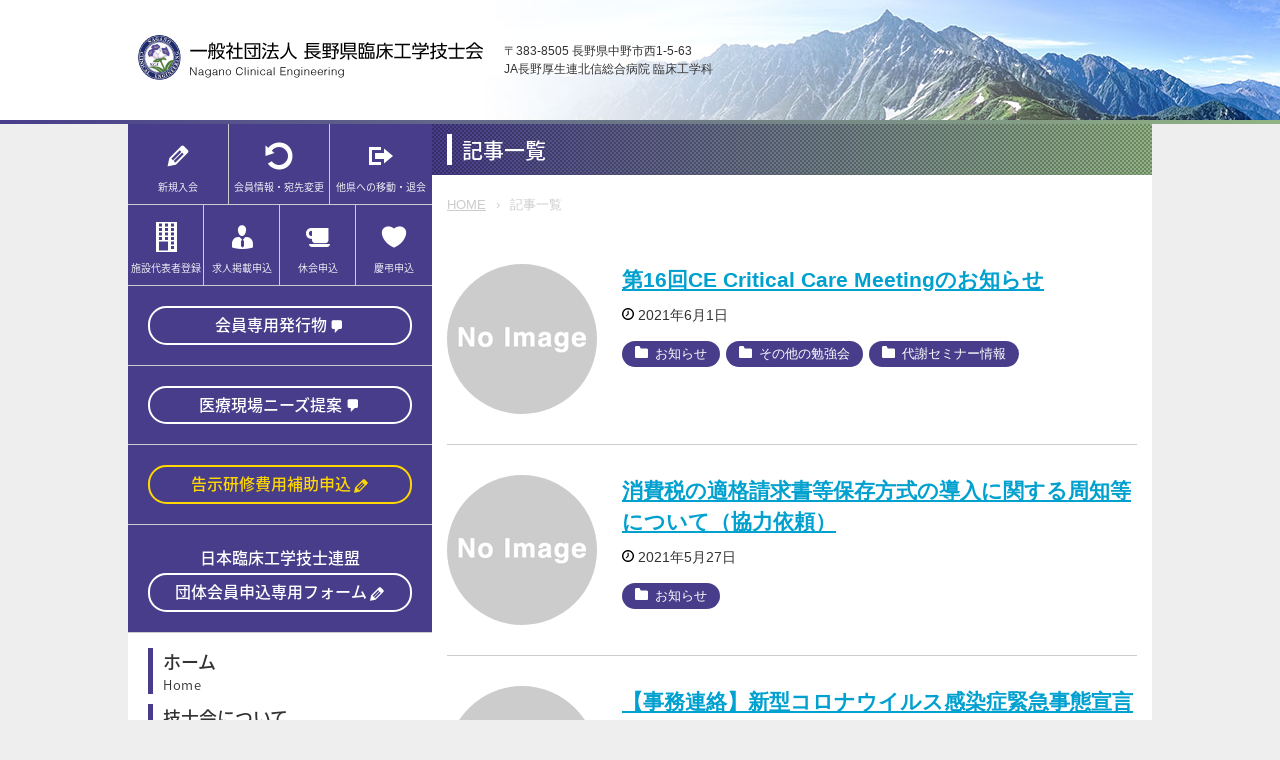

--- FILE ---
content_type: text/html; charset=UTF-8
request_url: https://nagano-ce.com/article/page/71/
body_size: 9886
content:
<!DOCTYPE html>
<html lang="ja">
<head>
<!-- Global site tag (gtag.js) - Google Analytics -->
<script async src="https://www.googletagmanager.com/gtag/js?id=G-DP2SD37KBW"></script>
<script>
  window.dataLayer = window.dataLayer || [];
  function gtag(){dataLayer.push(arguments);}
  gtag('js', new Date());

  gtag('config', 'G-DP2SD37KBW');
</script>
<!-- Clarity tracking code for http://nagano-ce.com/ -->
<script>
    (function(c,l,a,r,i,t,y){
        c[a]=c[a]||function(){(c[a].q=c[a].q||[]).push(arguments)};
        t=l.createElement(r);t.async=1;t.src="https://www.clarity.ms/tag/"+i+"?ref=bwt";
        y=l.getElementsByTagName(r)[0];y.parentNode.insertBefore(t,y);
    })(window, document, "clarity", "script", "itdkyjfcvf");
</script>

	<meta charset="UTF-8">
	<meta name="viewport" content="width=device-width, initial-scale=1, maximum-scale=1">

		<title>一般社団法人長野県臨床工学技士会</title>

	
	<meta name='robots' content='max-image-preview:large' />
	<style>img:is([sizes="auto" i], [sizes^="auto," i]) { contain-intrinsic-size: 3000px 1500px }</style>
	<!-- Jetpack Site Verification Tags -->
<meta name="google-site-verification" content="IIGp1N9UHPbmJDjMvV9aN1Tx-yZKEJIvQNWiAPO1trc" />
<meta name="msvalidate.01" content="E5952068E1F4B1C8B8A503F10D0ACC70" />
<link rel='dns-prefetch' href='//stats.wp.com' />
<link rel="alternate" type="application/rss+xml" title="一般社団法人長野県臨床工学技士会 &raquo; フィード" href="https://nagano-ce.com/feed/" />
<link rel="alternate" type="application/rss+xml" title="一般社団法人長野県臨床工学技士会 &raquo; コメントフィード" href="https://nagano-ce.com/comments/feed/" />
<script type="text/javascript">
/* <![CDATA[ */
window._wpemojiSettings = {"baseUrl":"https:\/\/s.w.org\/images\/core\/emoji\/16.0.1\/72x72\/","ext":".png","svgUrl":"https:\/\/s.w.org\/images\/core\/emoji\/16.0.1\/svg\/","svgExt":".svg","source":{"concatemoji":"https:\/\/nagano-ce.com\/wp\/wp-includes\/js\/wp-emoji-release.min.js?ver=6.8.3"}};
/*! This file is auto-generated */
!function(s,n){var o,i,e;function c(e){try{var t={supportTests:e,timestamp:(new Date).valueOf()};sessionStorage.setItem(o,JSON.stringify(t))}catch(e){}}function p(e,t,n){e.clearRect(0,0,e.canvas.width,e.canvas.height),e.fillText(t,0,0);var t=new Uint32Array(e.getImageData(0,0,e.canvas.width,e.canvas.height).data),a=(e.clearRect(0,0,e.canvas.width,e.canvas.height),e.fillText(n,0,0),new Uint32Array(e.getImageData(0,0,e.canvas.width,e.canvas.height).data));return t.every(function(e,t){return e===a[t]})}function u(e,t){e.clearRect(0,0,e.canvas.width,e.canvas.height),e.fillText(t,0,0);for(var n=e.getImageData(16,16,1,1),a=0;a<n.data.length;a++)if(0!==n.data[a])return!1;return!0}function f(e,t,n,a){switch(t){case"flag":return n(e,"\ud83c\udff3\ufe0f\u200d\u26a7\ufe0f","\ud83c\udff3\ufe0f\u200b\u26a7\ufe0f")?!1:!n(e,"\ud83c\udde8\ud83c\uddf6","\ud83c\udde8\u200b\ud83c\uddf6")&&!n(e,"\ud83c\udff4\udb40\udc67\udb40\udc62\udb40\udc65\udb40\udc6e\udb40\udc67\udb40\udc7f","\ud83c\udff4\u200b\udb40\udc67\u200b\udb40\udc62\u200b\udb40\udc65\u200b\udb40\udc6e\u200b\udb40\udc67\u200b\udb40\udc7f");case"emoji":return!a(e,"\ud83e\udedf")}return!1}function g(e,t,n,a){var r="undefined"!=typeof WorkerGlobalScope&&self instanceof WorkerGlobalScope?new OffscreenCanvas(300,150):s.createElement("canvas"),o=r.getContext("2d",{willReadFrequently:!0}),i=(o.textBaseline="top",o.font="600 32px Arial",{});return e.forEach(function(e){i[e]=t(o,e,n,a)}),i}function t(e){var t=s.createElement("script");t.src=e,t.defer=!0,s.head.appendChild(t)}"undefined"!=typeof Promise&&(o="wpEmojiSettingsSupports",i=["flag","emoji"],n.supports={everything:!0,everythingExceptFlag:!0},e=new Promise(function(e){s.addEventListener("DOMContentLoaded",e,{once:!0})}),new Promise(function(t){var n=function(){try{var e=JSON.parse(sessionStorage.getItem(o));if("object"==typeof e&&"number"==typeof e.timestamp&&(new Date).valueOf()<e.timestamp+604800&&"object"==typeof e.supportTests)return e.supportTests}catch(e){}return null}();if(!n){if("undefined"!=typeof Worker&&"undefined"!=typeof OffscreenCanvas&&"undefined"!=typeof URL&&URL.createObjectURL&&"undefined"!=typeof Blob)try{var e="postMessage("+g.toString()+"("+[JSON.stringify(i),f.toString(),p.toString(),u.toString()].join(",")+"));",a=new Blob([e],{type:"text/javascript"}),r=new Worker(URL.createObjectURL(a),{name:"wpTestEmojiSupports"});return void(r.onmessage=function(e){c(n=e.data),r.terminate(),t(n)})}catch(e){}c(n=g(i,f,p,u))}t(n)}).then(function(e){for(var t in e)n.supports[t]=e[t],n.supports.everything=n.supports.everything&&n.supports[t],"flag"!==t&&(n.supports.everythingExceptFlag=n.supports.everythingExceptFlag&&n.supports[t]);n.supports.everythingExceptFlag=n.supports.everythingExceptFlag&&!n.supports.flag,n.DOMReady=!1,n.readyCallback=function(){n.DOMReady=!0}}).then(function(){return e}).then(function(){var e;n.supports.everything||(n.readyCallback(),(e=n.source||{}).concatemoji?t(e.concatemoji):e.wpemoji&&e.twemoji&&(t(e.twemoji),t(e.wpemoji)))}))}((window,document),window._wpemojiSettings);
/* ]]> */
</script>
<style id='wp-emoji-styles-inline-css' type='text/css'>

	img.wp-smiley, img.emoji {
		display: inline !important;
		border: none !important;
		box-shadow: none !important;
		height: 1em !important;
		width: 1em !important;
		margin: 0 0.07em !important;
		vertical-align: -0.1em !important;
		background: none !important;
		padding: 0 !important;
	}
</style>
<link rel='stylesheet' id='wp-block-library-css' href='https://nagano-ce.com/wp/wp-includes/css/dist/block-library/style.min.css?ver=6.8.3' type='text/css' media='all' />
<style id='classic-theme-styles-inline-css' type='text/css'>
/*! This file is auto-generated */
.wp-block-button__link{color:#fff;background-color:#32373c;border-radius:9999px;box-shadow:none;text-decoration:none;padding:calc(.667em + 2px) calc(1.333em + 2px);font-size:1.125em}.wp-block-file__button{background:#32373c;color:#fff;text-decoration:none}
</style>
<link rel='stylesheet' id='mediaelement-css' href='https://nagano-ce.com/wp/wp-includes/js/mediaelement/mediaelementplayer-legacy.min.css?ver=4.2.17' type='text/css' media='all' />
<link rel='stylesheet' id='wp-mediaelement-css' href='https://nagano-ce.com/wp/wp-includes/js/mediaelement/wp-mediaelement.min.css?ver=6.8.3' type='text/css' media='all' />
<style id='jetpack-sharing-buttons-style-inline-css' type='text/css'>
.jetpack-sharing-buttons__services-list{display:flex;flex-direction:row;flex-wrap:wrap;gap:0;list-style-type:none;margin:5px;padding:0}.jetpack-sharing-buttons__services-list.has-small-icon-size{font-size:12px}.jetpack-sharing-buttons__services-list.has-normal-icon-size{font-size:16px}.jetpack-sharing-buttons__services-list.has-large-icon-size{font-size:24px}.jetpack-sharing-buttons__services-list.has-huge-icon-size{font-size:36px}@media print{.jetpack-sharing-buttons__services-list{display:none!important}}.editor-styles-wrapper .wp-block-jetpack-sharing-buttons{gap:0;padding-inline-start:0}ul.jetpack-sharing-buttons__services-list.has-background{padding:1.25em 2.375em}
</style>
<style id='global-styles-inline-css' type='text/css'>
:root{--wp--preset--aspect-ratio--square: 1;--wp--preset--aspect-ratio--4-3: 4/3;--wp--preset--aspect-ratio--3-4: 3/4;--wp--preset--aspect-ratio--3-2: 3/2;--wp--preset--aspect-ratio--2-3: 2/3;--wp--preset--aspect-ratio--16-9: 16/9;--wp--preset--aspect-ratio--9-16: 9/16;--wp--preset--color--black: #000000;--wp--preset--color--cyan-bluish-gray: #abb8c3;--wp--preset--color--white: #ffffff;--wp--preset--color--pale-pink: #f78da7;--wp--preset--color--vivid-red: #cf2e2e;--wp--preset--color--luminous-vivid-orange: #ff6900;--wp--preset--color--luminous-vivid-amber: #fcb900;--wp--preset--color--light-green-cyan: #7bdcb5;--wp--preset--color--vivid-green-cyan: #00d084;--wp--preset--color--pale-cyan-blue: #8ed1fc;--wp--preset--color--vivid-cyan-blue: #0693e3;--wp--preset--color--vivid-purple: #9b51e0;--wp--preset--gradient--vivid-cyan-blue-to-vivid-purple: linear-gradient(135deg,rgba(6,147,227,1) 0%,rgb(155,81,224) 100%);--wp--preset--gradient--light-green-cyan-to-vivid-green-cyan: linear-gradient(135deg,rgb(122,220,180) 0%,rgb(0,208,130) 100%);--wp--preset--gradient--luminous-vivid-amber-to-luminous-vivid-orange: linear-gradient(135deg,rgba(252,185,0,1) 0%,rgba(255,105,0,1) 100%);--wp--preset--gradient--luminous-vivid-orange-to-vivid-red: linear-gradient(135deg,rgba(255,105,0,1) 0%,rgb(207,46,46) 100%);--wp--preset--gradient--very-light-gray-to-cyan-bluish-gray: linear-gradient(135deg,rgb(238,238,238) 0%,rgb(169,184,195) 100%);--wp--preset--gradient--cool-to-warm-spectrum: linear-gradient(135deg,rgb(74,234,220) 0%,rgb(151,120,209) 20%,rgb(207,42,186) 40%,rgb(238,44,130) 60%,rgb(251,105,98) 80%,rgb(254,248,76) 100%);--wp--preset--gradient--blush-light-purple: linear-gradient(135deg,rgb(255,206,236) 0%,rgb(152,150,240) 100%);--wp--preset--gradient--blush-bordeaux: linear-gradient(135deg,rgb(254,205,165) 0%,rgb(254,45,45) 50%,rgb(107,0,62) 100%);--wp--preset--gradient--luminous-dusk: linear-gradient(135deg,rgb(255,203,112) 0%,rgb(199,81,192) 50%,rgb(65,88,208) 100%);--wp--preset--gradient--pale-ocean: linear-gradient(135deg,rgb(255,245,203) 0%,rgb(182,227,212) 50%,rgb(51,167,181) 100%);--wp--preset--gradient--electric-grass: linear-gradient(135deg,rgb(202,248,128) 0%,rgb(113,206,126) 100%);--wp--preset--gradient--midnight: linear-gradient(135deg,rgb(2,3,129) 0%,rgb(40,116,252) 100%);--wp--preset--font-size--small: 13px;--wp--preset--font-size--medium: 20px;--wp--preset--font-size--large: 36px;--wp--preset--font-size--x-large: 42px;--wp--preset--spacing--20: 0.44rem;--wp--preset--spacing--30: 0.67rem;--wp--preset--spacing--40: 1rem;--wp--preset--spacing--50: 1.5rem;--wp--preset--spacing--60: 2.25rem;--wp--preset--spacing--70: 3.38rem;--wp--preset--spacing--80: 5.06rem;--wp--preset--shadow--natural: 6px 6px 9px rgba(0, 0, 0, 0.2);--wp--preset--shadow--deep: 12px 12px 50px rgba(0, 0, 0, 0.4);--wp--preset--shadow--sharp: 6px 6px 0px rgba(0, 0, 0, 0.2);--wp--preset--shadow--outlined: 6px 6px 0px -3px rgba(255, 255, 255, 1), 6px 6px rgba(0, 0, 0, 1);--wp--preset--shadow--crisp: 6px 6px 0px rgba(0, 0, 0, 1);}:where(.is-layout-flex){gap: 0.5em;}:where(.is-layout-grid){gap: 0.5em;}body .is-layout-flex{display: flex;}.is-layout-flex{flex-wrap: wrap;align-items: center;}.is-layout-flex > :is(*, div){margin: 0;}body .is-layout-grid{display: grid;}.is-layout-grid > :is(*, div){margin: 0;}:where(.wp-block-columns.is-layout-flex){gap: 2em;}:where(.wp-block-columns.is-layout-grid){gap: 2em;}:where(.wp-block-post-template.is-layout-flex){gap: 1.25em;}:where(.wp-block-post-template.is-layout-grid){gap: 1.25em;}.has-black-color{color: var(--wp--preset--color--black) !important;}.has-cyan-bluish-gray-color{color: var(--wp--preset--color--cyan-bluish-gray) !important;}.has-white-color{color: var(--wp--preset--color--white) !important;}.has-pale-pink-color{color: var(--wp--preset--color--pale-pink) !important;}.has-vivid-red-color{color: var(--wp--preset--color--vivid-red) !important;}.has-luminous-vivid-orange-color{color: var(--wp--preset--color--luminous-vivid-orange) !important;}.has-luminous-vivid-amber-color{color: var(--wp--preset--color--luminous-vivid-amber) !important;}.has-light-green-cyan-color{color: var(--wp--preset--color--light-green-cyan) !important;}.has-vivid-green-cyan-color{color: var(--wp--preset--color--vivid-green-cyan) !important;}.has-pale-cyan-blue-color{color: var(--wp--preset--color--pale-cyan-blue) !important;}.has-vivid-cyan-blue-color{color: var(--wp--preset--color--vivid-cyan-blue) !important;}.has-vivid-purple-color{color: var(--wp--preset--color--vivid-purple) !important;}.has-black-background-color{background-color: var(--wp--preset--color--black) !important;}.has-cyan-bluish-gray-background-color{background-color: var(--wp--preset--color--cyan-bluish-gray) !important;}.has-white-background-color{background-color: var(--wp--preset--color--white) !important;}.has-pale-pink-background-color{background-color: var(--wp--preset--color--pale-pink) !important;}.has-vivid-red-background-color{background-color: var(--wp--preset--color--vivid-red) !important;}.has-luminous-vivid-orange-background-color{background-color: var(--wp--preset--color--luminous-vivid-orange) !important;}.has-luminous-vivid-amber-background-color{background-color: var(--wp--preset--color--luminous-vivid-amber) !important;}.has-light-green-cyan-background-color{background-color: var(--wp--preset--color--light-green-cyan) !important;}.has-vivid-green-cyan-background-color{background-color: var(--wp--preset--color--vivid-green-cyan) !important;}.has-pale-cyan-blue-background-color{background-color: var(--wp--preset--color--pale-cyan-blue) !important;}.has-vivid-cyan-blue-background-color{background-color: var(--wp--preset--color--vivid-cyan-blue) !important;}.has-vivid-purple-background-color{background-color: var(--wp--preset--color--vivid-purple) !important;}.has-black-border-color{border-color: var(--wp--preset--color--black) !important;}.has-cyan-bluish-gray-border-color{border-color: var(--wp--preset--color--cyan-bluish-gray) !important;}.has-white-border-color{border-color: var(--wp--preset--color--white) !important;}.has-pale-pink-border-color{border-color: var(--wp--preset--color--pale-pink) !important;}.has-vivid-red-border-color{border-color: var(--wp--preset--color--vivid-red) !important;}.has-luminous-vivid-orange-border-color{border-color: var(--wp--preset--color--luminous-vivid-orange) !important;}.has-luminous-vivid-amber-border-color{border-color: var(--wp--preset--color--luminous-vivid-amber) !important;}.has-light-green-cyan-border-color{border-color: var(--wp--preset--color--light-green-cyan) !important;}.has-vivid-green-cyan-border-color{border-color: var(--wp--preset--color--vivid-green-cyan) !important;}.has-pale-cyan-blue-border-color{border-color: var(--wp--preset--color--pale-cyan-blue) !important;}.has-vivid-cyan-blue-border-color{border-color: var(--wp--preset--color--vivid-cyan-blue) !important;}.has-vivid-purple-border-color{border-color: var(--wp--preset--color--vivid-purple) !important;}.has-vivid-cyan-blue-to-vivid-purple-gradient-background{background: var(--wp--preset--gradient--vivid-cyan-blue-to-vivid-purple) !important;}.has-light-green-cyan-to-vivid-green-cyan-gradient-background{background: var(--wp--preset--gradient--light-green-cyan-to-vivid-green-cyan) !important;}.has-luminous-vivid-amber-to-luminous-vivid-orange-gradient-background{background: var(--wp--preset--gradient--luminous-vivid-amber-to-luminous-vivid-orange) !important;}.has-luminous-vivid-orange-to-vivid-red-gradient-background{background: var(--wp--preset--gradient--luminous-vivid-orange-to-vivid-red) !important;}.has-very-light-gray-to-cyan-bluish-gray-gradient-background{background: var(--wp--preset--gradient--very-light-gray-to-cyan-bluish-gray) !important;}.has-cool-to-warm-spectrum-gradient-background{background: var(--wp--preset--gradient--cool-to-warm-spectrum) !important;}.has-blush-light-purple-gradient-background{background: var(--wp--preset--gradient--blush-light-purple) !important;}.has-blush-bordeaux-gradient-background{background: var(--wp--preset--gradient--blush-bordeaux) !important;}.has-luminous-dusk-gradient-background{background: var(--wp--preset--gradient--luminous-dusk) !important;}.has-pale-ocean-gradient-background{background: var(--wp--preset--gradient--pale-ocean) !important;}.has-electric-grass-gradient-background{background: var(--wp--preset--gradient--electric-grass) !important;}.has-midnight-gradient-background{background: var(--wp--preset--gradient--midnight) !important;}.has-small-font-size{font-size: var(--wp--preset--font-size--small) !important;}.has-medium-font-size{font-size: var(--wp--preset--font-size--medium) !important;}.has-large-font-size{font-size: var(--wp--preset--font-size--large) !important;}.has-x-large-font-size{font-size: var(--wp--preset--font-size--x-large) !important;}
:where(.wp-block-post-template.is-layout-flex){gap: 1.25em;}:where(.wp-block-post-template.is-layout-grid){gap: 1.25em;}
:where(.wp-block-columns.is-layout-flex){gap: 2em;}:where(.wp-block-columns.is-layout-grid){gap: 2em;}
:root :where(.wp-block-pullquote){font-size: 1.5em;line-height: 1.6;}
</style>
<link rel='stylesheet' id='dashicons-css' href='https://nagano-ce.com/wp/wp-includes/css/dashicons.min.css?ver=6.8.3' type='text/css' media='all' />
<link rel='stylesheet' id='style-css' href='https://nagano-ce.com/wp/wp-content/themes/nce/style.css?ver=241220002904' type='text/css' media='all' />
<link rel='stylesheet' id='tablet-css' href='https://nagano-ce.com/wp/wp-content/themes/nce/tablet.css?ver=241001073048' type='text/css' media='all' />
<link rel='stylesheet' id='phone-css' href='https://nagano-ce.com/wp/wp-content/themes/nce/phone.css?ver=241220004235' type='text/css' media='all' />
<link rel='stylesheet' id='noto-css' href='https://fonts.googleapis.com/earlyaccess/notosansjapanese.css?ver=6.8.3' type='text/css' media='all' />
<script type="text/javascript" src="https://nagano-ce.com/wp/wp-includes/js/jquery/jquery.min.js?ver=3.7.1" id="jquery-core-js"></script>
<script type="text/javascript" src="https://nagano-ce.com/wp/wp-includes/js/jquery/jquery-migrate.min.js?ver=3.4.1" id="jquery-migrate-js"></script>
<link rel="https://api.w.org/" href="https://nagano-ce.com/wp-json/" /><link rel="EditURI" type="application/rsd+xml" title="RSD" href="https://nagano-ce.com/wp/xmlrpc.php?rsd" />
<meta name="generator" content="WordPress 6.8.3" />
	<style>img#wpstats{display:none}</style>
		<meta property="og:title" content="一般社団法人長野県臨床工学技士会" />
<meta property="og:description" content="" />
<meta property="og:type" content="website" />
<meta property="og:url" content="https://nagano-ce.com" />
<meta property="og:image" content="" />
<meta property="og:site_name" content="一般社団法人長野県臨床工学技士会" />
<meta property="og:locale" content="ja_JP" />
<style type="text/css" id="custom-background-css">
body.custom-background { background-color: #eeeeee; }
</style>
	
<!-- Jetpack Open Graph Tags -->
<meta property="og:type" content="website" />
<meta property="og:title" content="一般社団法人長野県臨床工学技士会" />
<meta property="og:url" content="https://nagano-ce.com/article/" />
<meta property="og:site_name" content="一般社団法人長野県臨床工学技士会" />
<meta property="og:image" content="https://nagano-ce.com/wp/wp-content/uploads/2020/11/cropped-201118_favicon.png" />
<meta property="og:image:width" content="512" />
<meta property="og:image:height" content="512" />
<meta property="og:image:alt" content="" />
<meta property="og:locale" content="ja_JP" />

<!-- End Jetpack Open Graph Tags -->
<link rel="icon" href="https://nagano-ce.com/wp/wp-content/uploads/2020/11/cropped-201118_favicon-32x32.png" sizes="32x32" />
<link rel="icon" href="https://nagano-ce.com/wp/wp-content/uploads/2020/11/cropped-201118_favicon-192x192.png" sizes="192x192" />
<link rel="apple-touch-icon" href="https://nagano-ce.com/wp/wp-content/uploads/2020/11/cropped-201118_favicon-180x180.png" />
<meta name="msapplication-TileImage" content="https://nagano-ce.com/wp/wp-content/uploads/2020/11/cropped-201118_favicon-270x270.png" />
</head>

<body class="blog paged custom-background paged-71 wp-theme-nce">
<div id="scroll">	
	<nav>
		<div class="menu-%e3%82%b0%e3%83%ad%e3%83%bc%e3%83%90%e3%83%ab-container"><ul id="menu-%e3%82%b0%e3%83%ad%e3%83%bc%e3%83%90%e3%83%ab" class="menu"><li id="menu-item-2860" class="menu-item menu-item-type-post_type menu-item-object-page menu-item-home menu-item-2860"><a href="https://nagano-ce.com/">ホーム</a></li>
<li id="menu-item-2861" class="menu-item menu-item-type-post_type menu-item-object-page menu-item-2861"><a href="https://nagano-ce.com/about/">技士会について</a></li>
<li id="menu-item-2932" class="hidden menu-item menu-item-type-post_type menu-item-object-page menu-item-2932"><a href="https://nagano-ce.com/about/">技士会について</a></li>
<li id="menu-item-2863" class="menu-item menu-item-type-post_type menu-item-object-page menu-item-2863"><a href="https://nagano-ce.com/about/article/">定款</a></li>
<li id="menu-item-2864" class="menu-item menu-item-type-post_type menu-item-object-page menu-item-2864"><a href="https://nagano-ce.com/about/rules/">細則</a></li>
<li id="menu-item-2871" class="menu-item menu-item-type-post_type menu-item-object-page menu-item-2871"><a href="https://nagano-ce.com/about/officer/">役員紹介・体制図</a></li>
<li id="menu-item-2963" class="menu-item menu-item-type-post_type menu-item-object-page menu-item-2963"><a href="https://nagano-ce.com/about/supporting/">賛助会員一覧</a></li>
<li id="menu-item-2933" class="menu-item menu-item-type-post_type menu-item-object-page menu-item-2933"><a href="https://nagano-ce.com/about/prospectus/">第15回長野県臨床工学会　開催趣意書・各種申込書</a></li>
<li id="menu-item-2964" class="menu-item menu-item-type-taxonomy menu-item-object-category menu-item-2964"><a href="https://nagano-ce.com/category/%e3%81%8a%e7%9f%a5%e3%82%89%e3%81%9b/%e8%ad%b0%e4%ba%8b%e9%8c%b2/">議事録</a></li>
<li id="menu-item-3199" class="menu-item menu-item-type-custom menu-item-object-custom menu-item-3199"><a href="http://nagano-ce.com/3140/">人工呼吸器安全対策セミナー</a></li>
<li id="menu-item-3200" class="menu-item menu-item-type-custom menu-item-object-custom menu-item-3200"><a href="http://nagano-ce.com/3354/">長野県臨床工学会</a></li>
<li id="menu-item-2938" class="menu-item menu-item-type-taxonomy menu-item-object-category menu-item-2938"><a href="https://nagano-ce.com/category/%e3%81%9d%e3%81%ae%e4%bb%96%e3%81%ae%e5%8b%89%e5%bc%b7%e4%bc%9a/">その他の勉強会</a></li>
<li id="menu-item-5768" class="menu-item menu-item-type-taxonomy menu-item-object-category menu-item-5768"><a href="https://nagano-ce.com/category/%e3%81%8a%e7%9f%a5%e3%82%89%e3%81%9b/%e6%b1%82%e4%ba%ba%e6%83%85%e5%a0%b1/">求人情報</a></li>
</ul></div>	</nav>
</div>

<header role="banner">
	<div class="inner">
		<h1><a href="https://nagano-ce.com" title="一般社団法人長野県臨床工学技士会"><img src="https://nagano-ce.com/wp/wp-content/themes/nce/images/logo_00.png" alt="一般社団法人長野県臨床工学技士会"></a></h1>
		<address>〒383-8505 長野県中野市西1-5-63<br>
JA長野厚生連北信総合病院 臨床工学科</address>
	</div>
</header>

<main role="main">
<aside role="complementary">

	<div class="widget pickup">
		<div class="inner">
			<div class="block join"><a href="https://nagano-ce.com/join/">
				<p>新規入会</p>
				</a></div>
			<div class="block change"><a href="https://pro.form-mailer.jp/fms/101ef6b7163434" target="_blank">
				<p>会員情報・宛先変更</p>
				</a></div>
			<div class="block move"><a href="https://pro.form-mailer.jp/fms/5e7d29af163435" target="_blank">
				<p>他県への移動・退会</p>
				</a></div>
		</div>
		<div class="inner">
			<div class="block institution"><a href="https://pro.form-mailer.jp/fms/07e1a830164337" target="_blank">
				<p>施設代表者登録</p>
				</a></div>
			<div class="block recruit"><a href="https://pro.form-mailer.jp/fms/9aed8867241629" target="_blank">
				<p>求人掲載申込</p>
				</a></div>
			<div class="block recess"><a href="https://pro.form-mailer.jp/fms/ecfe4361245582" target="_blank">
				<p>休会申込</p>
				</a></div>
			<div class="block condolence"><a href="https://nagano-ce.com/condolence/">
				<p>慶弔申込</p>
				</a></div>
		</div>
	</div>

	<div class="widget subsidy">
		<p><a href="https://nagano-ce.com/publications/" class="white">会員専用発行物</a></p>
	</div>
	<div class="widget subsidy">
		<p><a href="https://pro.form-mailer.jp/fms/65afda5a253208" target="_blank" class="white">医療現場ニーズ提案</a></p>
	</div>
	<div class="widget subsidy">
		<p><a href="https://pro.form-mailer.jp/fms/a5094cbe246092" target="_blank">告示研修費用補助申込</a></p>
	</div>
	<div class="widget subsidy">
		<p><span>日本臨床工学技士連盟</span><a href="https://pro.form-mailer.jp/fms/33fbce46325480" target="_blank" class="white exclusive">団体会員申込専用フォーム</a></p>
	</div>

	<nav class="menu_main group"><ul id="menu-%e3%82%b0%e3%83%ad%e3%83%bc%e3%83%90%e3%83%ab-1" class="menu"><li id="menu-item-2860" class="menu-item menu-item-type-post_type menu-item-object-page menu-item-home"><a href="https://nagano-ce.com/"><span class="menu_title">ホーム</span><span class="menu_description">Home</span></a></li>
<li id="menu-item-2861" class="menu-item menu-item-type-post_type menu-item-object-page menu-item-has-children"><a href="https://nagano-ce.com/about/"><span class="menu_title">技士会について</span><span class="menu_description">About</span></a>
<ul class="sub-menu">
	<li id="menu-item-2932" class="hidden menu-item menu-item-type-post_type menu-item-object-page"><a href="https://nagano-ce.com/about/"><span class="menu_title">技士会について</span></a></li>
	<li id="menu-item-2863" class="menu-item menu-item-type-post_type menu-item-object-page"><a href="https://nagano-ce.com/about/article/"><span class="menu_title">定款</span></a></li>
	<li id="menu-item-2864" class="menu-item menu-item-type-post_type menu-item-object-page"><a href="https://nagano-ce.com/about/rules/"><span class="menu_title">細則</span></a></li>
	<li id="menu-item-2871" class="menu-item menu-item-type-post_type menu-item-object-page"><a href="https://nagano-ce.com/about/officer/"><span class="menu_title">役員紹介・体制図</span></a></li>
	<li id="menu-item-2963" class="menu-item menu-item-type-post_type menu-item-object-page"><a href="https://nagano-ce.com/about/supporting/"><span class="menu_title">賛助会員一覧</span></a></li>
	<li id="menu-item-2933" class="menu-item menu-item-type-post_type menu-item-object-page"><a href="https://nagano-ce.com/about/prospectus/"><span class="menu_title">第15回長野県臨床工学会　開催趣意書・各種申込書</span></a></li>
	<li id="menu-item-2964" class="menu-item menu-item-type-taxonomy menu-item-object-category"><a href="https://nagano-ce.com/category/%e3%81%8a%e7%9f%a5%e3%82%89%e3%81%9b/%e8%ad%b0%e4%ba%8b%e9%8c%b2/"><span class="menu_title">議事録</span></a></li>
</ul>
</li>
<li id="menu-item-3199" class="menu-item menu-item-type-custom menu-item-object-custom"><a href="http://nagano-ce.com/3140/"><span class="menu_title">人工呼吸器安全対策セミナー</span></a></li>
<li id="menu-item-3200" class="menu-item menu-item-type-custom menu-item-object-custom"><a href="http://nagano-ce.com/3354/"><span class="menu_title">長野県臨床工学会</span></a></li>
<li id="menu-item-2938" class="menu-item menu-item-type-taxonomy menu-item-object-category"><a href="https://nagano-ce.com/category/%e3%81%9d%e3%81%ae%e4%bb%96%e3%81%ae%e5%8b%89%e5%bc%b7%e4%bc%9a/"><span class="menu_title">その他の勉強会</span></a></li>
<li id="menu-item-5768" class="menu-item menu-item-type-taxonomy menu-item-object-category"><a href="https://nagano-ce.com/category/%e3%81%8a%e7%9f%a5%e3%82%89%e3%81%9b/%e6%b1%82%e4%ba%ba%e6%83%85%e5%a0%b1/"><span class="menu_title">求人情報</span></a></li>
</ul></nav>
	<div class="widget contact">
		<p><a href="https://pro.form-mailer.jp/fms/0b39a42d325481" target="_blank">お問い合わせ</a></p>
	</div>

	<div class="widget link switch">
		<h2>関連リンク</h2>
		<ul>
			<li><a href="http://www.ja-ces.or.jp/" target="_blank"><img src="http://nagano-ce.com/wp/wp-content/uploads/2018/09/logo200.png" alt="日本臨床工学技士会" /></a></li>
<li><a href="http://www.ce-renmei.gr.jp/" target="_blank"><img src="http://nagano-ce.com/wp/wp-content/uploads/2018/09/link_3.png" alt="日本臨床工学技士連盟" /></a></li>
<li><a href="https://cegpf.or.jp/" target="_blank"><img src="http://nagano-ce.com/wp/wp-content/uploads/2023/11/link_71.gif" alt="臨床工学国際推進財団" /></a></li>
<li><a href="https://ja-ces.or.jp/kokuji-kenshu/" target="_blank"><img src="http://nagano-ce.com/wp/wp-content/uploads/2022/03/link_55.png" alt="臨床工学技士の業務範囲追加に伴う厚生労働大臣指定による研修" /></a></li>
<li><a href="https://kkce2026.com/" target="_blank"><img src="https://nagano-ce.com/wp/wp-content/uploads/2025/11/KKCE2026_バナー.jpg" alt="第6回関東甲信越臨床工学会" /></a></li>
		</ul>
	</div>

		
</aside>
<article>

	<div id="hgroup">
		<div class="inner">
			<h2 id="post-5240">  記事一覧</h2>
					</div>
	</div>

	<div id="bread">
		<div class="inner">
			<ul>
				<li><a href="https://nagano-ce.com" title="HOME">HOME</a></li>
				<li>  記事一覧</li>
			</ul>
		</div>
	</div>


	<div class="archives">

			<div class="clearfix post-5240 post type-post status-publish format-standard category-2 category-17 category-3">
			<a href="https://nagano-ce.com/5240/" title="第16回CE Critical Care Meetingのお知らせ">
							<img src="https://nagano-ce.com/wp/wp-content/themes/nce/images/pic_00.gif" alt="第16回CE Critical Care Meetingのお知らせ">
						</a>
			<h3 id="post-5240"><a href="https://nagano-ce.com/5240/" title="第16回CE Critical Care Meetingのお知らせ">第16回CE Critical Care Meetingのお知らせ</a></h3>
			<p><time>2021年6月1日</time></p>
			<ul class="taxonomies">
				<li><a href="https://nagano-ce.com/category/%e3%81%8a%e7%9f%a5%e3%82%89%e3%81%9b/" rel="category tag">お知らせ</a></li><li><a href="https://nagano-ce.com/category/%e3%81%9d%e3%81%ae%e4%bb%96%e3%81%ae%e5%8b%89%e5%bc%b7%e4%bc%9a/" rel="category tag">その他の勉強会</a></li><li><a href="https://nagano-ce.com/category/%e3%81%9d%e3%81%ae%e4%bb%96%e3%81%ae%e5%8b%89%e5%bc%b7%e4%bc%9a/%e4%bb%a3%e8%ac%9d%e3%82%bb%e3%83%9f%e3%83%8a%e3%83%bc%e6%83%85%e5%a0%b1/" rel="category tag">代謝セミナー情報</a></li>
							</ul>
		</div>
			<div class="clearfix post-5233 post type-post status-publish format-standard category-2">
			<a href="https://nagano-ce.com/5233/" title="消費税の適格請求書等保存方式の導入に関する周知等について（協力依頼）">
							<img src="https://nagano-ce.com/wp/wp-content/themes/nce/images/pic_00.gif" alt="消費税の適格請求書等保存方式の導入に関する周知等について（協力依頼）">
						</a>
			<h3 id="post-5233"><a href="https://nagano-ce.com/5233/" title="消費税の適格請求書等保存方式の導入に関する周知等について（協力依頼）">消費税の適格請求書等保存方式の導入に関する周知等について（協力依頼）</a></h3>
			<p><time>2021年5月27日</time></p>
			<ul class="taxonomies">
				<li><a href="https://nagano-ce.com/category/%e3%81%8a%e7%9f%a5%e3%82%89%e3%81%9b/" rel="category tag">お知らせ</a></li>
							</ul>
		</div>
			<div class="clearfix post-5229 post type-post status-publish format-standard category-2 tag-covid-19">
			<a href="https://nagano-ce.com/5229/" title="【事務連絡】新型コロナウイルス感染症緊急事態宣言の区域追加等に伴う周知依頼について">
							<img src="https://nagano-ce.com/wp/wp-content/themes/nce/images/pic_00.gif" alt="【事務連絡】新型コロナウイルス感染症緊急事態宣言の区域追加等に伴う周知依頼について">
						</a>
			<h3 id="post-5229"><a href="https://nagano-ce.com/5229/" title="【事務連絡】新型コロナウイルス感染症緊急事態宣言の区域追加等に伴う周知依頼について">【事務連絡】新型コロナウイルス感染症緊急事態宣言の区域追加等に伴う周知依頼について</a></h3>
			<p><time>2021年5月27日</time></p>
			<ul class="taxonomies">
				<li><a href="https://nagano-ce.com/category/%e3%81%8a%e7%9f%a5%e3%82%89%e3%81%9b/" rel="category tag">お知らせ</a></li>
				<li><a href="https://nagano-ce.com/tag/covid-19/" rel="tag">COVID-19</a></li>			</ul>
		</div>
			<div class="clearfix post-5221 post type-post status-publish format-standard category-2 tag-covid-19">
			<a href="https://nagano-ce.com/5221/" title="【事務連絡】基本的対処方針の改正等を踏まえた職場における新型コロナウイルス感染症対策の拡充について (周知依頼)">
							<img src="https://nagano-ce.com/wp/wp-content/themes/nce/images/pic_00.gif" alt="【事務連絡】基本的対処方針の改正等を踏まえた職場における新型コロナウイルス感染症対策の拡充について (周知依頼)">
						</a>
			<h3 id="post-5221"><a href="https://nagano-ce.com/5221/" title="【事務連絡】基本的対処方針の改正等を踏まえた職場における新型コロナウイルス感染症対策の拡充について (周知依頼)">【事務連絡】基本的対処方針の改正等を踏まえた職場における新型コロナウイルス感染症対策の拡充について (周知依頼)</a></h3>
			<p><time>2021年5月24日</time></p>
			<ul class="taxonomies">
				<li><a href="https://nagano-ce.com/category/%e3%81%8a%e7%9f%a5%e3%82%89%e3%81%9b/" rel="category tag">お知らせ</a></li>
				<li><a href="https://nagano-ce.com/tag/covid-19/" rel="tag">COVID-19</a></li>			</ul>
		</div>
			<div class="clearfix post-5224 post type-post status-publish format-standard category-2">
			<a href="https://nagano-ce.com/5224/" title="CE PRIDEの公表について">
							<img src="https://nagano-ce.com/wp/wp-content/themes/nce/images/pic_00.gif" alt="CE PRIDEの公表について">
						</a>
			<h3 id="post-5224"><a href="https://nagano-ce.com/5224/" title="CE PRIDEの公表について">CE PRIDEの公表について</a></h3>
			<p><time>2021年5月21日</time></p>
			<ul class="taxonomies">
				<li><a href="https://nagano-ce.com/category/%e3%81%8a%e7%9f%a5%e3%82%89%e3%81%9b/" rel="category tag">お知らせ</a></li>
							</ul>
		</div>
			<div class="clearfix post-5219 post type-post status-publish format-standard category-2">
			<a href="https://nagano-ce.com/5219/" title="臨床工学技士法の改正による業務範囲の追加について">
							<img src="https://nagano-ce.com/wp/wp-content/themes/nce/images/pic_00.gif" alt="臨床工学技士法の改正による業務範囲の追加について">
						</a>
			<h3 id="post-5219"><a href="https://nagano-ce.com/5219/" title="臨床工学技士法の改正による業務範囲の追加について">臨床工学技士法の改正による業務範囲の追加について</a></h3>
			<p><time>2021年5月21日</time></p>
			<ul class="taxonomies">
				<li><a href="https://nagano-ce.com/category/%e3%81%8a%e7%9f%a5%e3%82%89%e3%81%9b/" rel="category tag">お知らせ</a></li>
							</ul>
		</div>
			<div class="clearfix post-5207 post type-post status-publish format-standard category-2">
			<a href="https://nagano-ce.com/5207/" title="医療安全情報№174について">
							<img src="https://nagano-ce.com/wp/wp-content/themes/nce/images/pic_00.gif" alt="医療安全情報№174について">
						</a>
			<h3 id="post-5207"><a href="https://nagano-ce.com/5207/" title="医療安全情報№174について">医療安全情報№174について</a></h3>
			<p><time>2021年5月18日</time></p>
			<ul class="taxonomies">
				<li><a href="https://nagano-ce.com/category/%e3%81%8a%e7%9f%a5%e3%82%89%e3%81%9b/" rel="category tag">お知らせ</a></li>
							</ul>
		</div>
			<div class="clearfix post-5203 post type-post status-publish format-standard category-2 tag-covid-19">
			<a href="https://nagano-ce.com/5203/" title="新型コロナウイルス感染症緊急事態宣言の区域追加等に伴う周知依頼について">
							<img src="https://nagano-ce.com/wp/wp-content/themes/nce/images/pic_00.gif" alt="新型コロナウイルス感染症緊急事態宣言の区域追加等に伴う周知依頼について">
						</a>
			<h3 id="post-5203"><a href="https://nagano-ce.com/5203/" title="新型コロナウイルス感染症緊急事態宣言の区域追加等に伴う周知依頼について">新型コロナウイルス感染症緊急事態宣言の区域追加等に伴う周知依頼について</a></h3>
			<p><time>2021年5月18日</time></p>
			<ul class="taxonomies">
				<li><a href="https://nagano-ce.com/category/%e3%81%8a%e7%9f%a5%e3%82%89%e3%81%9b/" rel="category tag">お知らせ</a></li>
				<li><a href="https://nagano-ce.com/tag/covid-19/" rel="tag">COVID-19</a></li>			</ul>
		</div>
			<div class="clearfix post-5200 post type-post status-publish format-standard category-2 tag-covid-19">
			<a href="https://nagano-ce.com/5200/" title="【事務連絡】新型コロナウイルス感染症の発生に伴う医療関係職種等の各学校、養成所及び養成施設等の対応について">
							<img src="https://nagano-ce.com/wp/wp-content/themes/nce/images/pic_00.gif" alt="【事務連絡】新型コロナウイルス感染症の発生に伴う医療関係職種等の各学校、養成所及び養成施設等の対応について">
						</a>
			<h3 id="post-5200"><a href="https://nagano-ce.com/5200/" title="【事務連絡】新型コロナウイルス感染症の発生に伴う医療関係職種等の各学校、養成所及び養成施設等の対応について">【事務連絡】新型コロナウイルス感染症の発生に伴う医療関係職種等の各学校、養成所及び養成施設等の対応について</a></h3>
			<p><time>2021年5月18日</time></p>
			<ul class="taxonomies">
				<li><a href="https://nagano-ce.com/category/%e3%81%8a%e7%9f%a5%e3%82%89%e3%81%9b/" rel="category tag">お知らせ</a></li>
				<li><a href="https://nagano-ce.com/tag/covid-19/" rel="tag">COVID-19</a></li>			</ul>
		</div>
			<div class="clearfix post-5193 post type-post status-publish format-standard category-2">
			<a href="https://nagano-ce.com/5193/" title="第31回日本臨床工学会の参加方法の変更について">
							<img src="https://nagano-ce.com/wp/wp-content/themes/nce/images/pic_00.gif" alt="第31回日本臨床工学会の参加方法の変更について">
						</a>
			<h3 id="post-5193"><a href="https://nagano-ce.com/5193/" title="第31回日本臨床工学会の参加方法の変更について">第31回日本臨床工学会の参加方法の変更について</a></h3>
			<p><time>2021年5月16日</time></p>
			<ul class="taxonomies">
				<li><a href="https://nagano-ce.com/category/%e3%81%8a%e7%9f%a5%e3%82%89%e3%81%9b/" rel="category tag">お知らせ</a></li>
							</ul>
		</div>
	
	</div>

	<ul class='page-numbers'>
	<li><a class="prev page-numbers" href="https://nagano-ce.com/article/page/70/">&laquo; 前へ</a></li>
	<li><a class="page-numbers" href="https://nagano-ce.com/article/">1</a></li>
	<li><span class="page-numbers dots">&hellip;</span></li>
	<li><a class="page-numbers" href="https://nagano-ce.com/article/page/69/">69</a></li>
	<li><a class="page-numbers" href="https://nagano-ce.com/article/page/70/">70</a></li>
	<li><span aria-current="page" class="page-numbers current">71</span></li>
	<li><a class="page-numbers" href="https://nagano-ce.com/article/page/72/">72</a></li>
	<li><a class="page-numbers" href="https://nagano-ce.com/article/page/73/">73</a></li>
	<li><span class="page-numbers dots">&hellip;</span></li>
	<li><a class="page-numbers" href="https://nagano-ce.com/article/page/120/">120</a></li>
	<li><a class="next page-numbers" href="https://nagano-ce.com/article/page/72/">次へ &raquo;</a></li>
</ul>


</article>

</main>

<footer role="contentinfo">
	<div class="top">
		<div class="inner">
			<div class="left">
				<h2>一般社団法人長野県臨床工学技士会事務局</h2>
				<address>〒383-8505 長野県中野市西1-5-63<br>
JA長野厚生連北信総合病院 臨床工学科<br>
					<span><a href="&#109;&#97;&#105;&#108;&#116;&#111;&#58;&#110;&#99;&#101;&#106;&#105;&#109;&#117;&#107;&#121;&#111;&#107;&#117;&#64;&#103;&#109;&#97;&#105;&#108;&#46;&#99;&#111;&#109;">&#110;&#99;&#101;&#106;&#105;&#109;&#117;&#107;&#121;&#111;&#107;&#117;&#64;&#103;&#109;&#97;&#105;&#108;&#46;&#99;&#111;&#109;</a></span></address>
			</div>
			<p><a href="https://pro.form-mailer.jp/fms/0b39a42d325481" target="_blank">お問い合わせ</a></p>
		</div>
	</div>
	<div class="bottom">
		<ul id="menu-%e4%b8%80%e8%a6%a7" class="menu"><li id="menu-item-2885" class="menu-item menu-item-type-post_type menu-item-object-page menu-item-home menu-item-2885"><a href="https://nagano-ce.com/">ホーム</a></li>
<li id="menu-item-2886" class="menu-item menu-item-type-post_type menu-item-object-page menu-item-2886"><a href="https://nagano-ce.com/about/">技士会について</a></li>
<li id="menu-item-2888" class="menu-item menu-item-type-post_type menu-item-object-page menu-item-2888"><a href="https://nagano-ce.com/about/article/">定款</a></li>
<li id="menu-item-2889" class="menu-item menu-item-type-post_type menu-item-object-page menu-item-2889"><a href="https://nagano-ce.com/about/rules/">細則</a></li>
<li id="menu-item-2894" class="menu-item menu-item-type-post_type menu-item-object-page menu-item-2894"><a href="https://nagano-ce.com/about/officer/">役員紹介・体制図</a></li>
<li id="menu-item-2900" class="menu-item menu-item-type-post_type menu-item-object-page menu-item-2900"><a href="https://nagano-ce.com/about/supporting/">賛助会員一覧</a></li>
<li id="menu-item-2966" class="menu-item menu-item-type-post_type menu-item-object-page menu-item-2966"><a href="https://nagano-ce.com/about/prospectus/">第15回長野県臨床工学会　開催趣意書・各種申込書</a></li>
<li id="menu-item-2967" class="menu-item menu-item-type-taxonomy menu-item-object-category menu-item-2967"><a href="https://nagano-ce.com/category/%e3%81%8a%e7%9f%a5%e3%82%89%e3%81%9b/%e8%ad%b0%e4%ba%8b%e9%8c%b2/">議事録</a></li>
<li id="menu-item-2891" class="menu-item menu-item-type-post_type menu-item-object-page menu-item-2891"><a href="https://nagano-ce.com/join/">新規入会</a></li>
<li id="menu-item-2895" class="menu-item menu-item-type-post_type menu-item-object-page current-menu-item page_item page-item-2855 current_page_item current_page_parent menu-item-2895"><a href="https://nagano-ce.com/article/" aria-current="page">記事一覧</a></li>
<li id="menu-item-8850" class="menu-item menu-item-type-custom menu-item-object-custom menu-item-8850"><a target="_blank" href="https://pro.form-mailer.jp/fms/0b39a42d325481">お問い合わせ</a></li>
<li id="menu-item-3079" class="menu-item menu-item-type-post_type menu-item-object-page menu-item-3079"><a href="https://nagano-ce.com/privacy/">個人情報取扱について</a></li>
<li id="menu-item-2896" class="menu-item menu-item-type-post_type menu-item-object-page menu-item-2896"><a href="https://nagano-ce.com/link/">リンク集</a></li>
<li id="menu-item-2919" class="menu-item menu-item-type-post_type menu-item-object-page menu-item-2919"><a href="https://nagano-ce.com/sitemap/">サイトマップ</a></li>
</ul>		<p>&copy; 2018 <a href="https://nagano-ce.com" title="Nagano Clinical Engineering">Nagano Clinical Engineering</a>.</p>
	</div>
</footer>

<div id="toolbar">
	<ul>
		<li class="contact"><a href="https://pro.form-mailer.jp/fms/0b39a42d325481" target="_blank">お問い合わせ</a></li>
		<li class="home"><a href="https://nagano-ce.com" title="home">home</a></li>
		<li class="page_item page-item-2917"><a href="https://nagano-ce.com/sitemap/">サイトマップ</a></li>
	</ul>
</div>
<script type="speculationrules">
{"prefetch":[{"source":"document","where":{"and":[{"href_matches":"\/*"},{"not":{"href_matches":["\/wp\/wp-*.php","\/wp\/wp-admin\/*","\/wp\/wp-content\/uploads\/*","\/wp\/wp-content\/*","\/wp\/wp-content\/plugins\/*","\/wp\/wp-content\/themes\/nce\/*","\/*\\?(.+)"]}},{"not":{"selector_matches":"a[rel~=\"nofollow\"]"}},{"not":{"selector_matches":".no-prefetch, .no-prefetch a"}}]},"eagerness":"conservative"}]}
</script>
<script type="text/javascript" id="jetpack-stats-js-before">
/* <![CDATA[ */
_stq = window._stq || [];
_stq.push([ "view", JSON.parse("{\"v\":\"ext\",\"blog\":\"157317556\",\"post\":\"2855\",\"tz\":\"9\",\"srv\":\"nagano-ce.com\",\"j\":\"1:15.3.1\"}") ]);
_stq.push([ "clickTrackerInit", "157317556", "2855" ]);
/* ]]> */
</script>
<script type="text/javascript" src="https://stats.wp.com/e-202604.js" id="jetpack-stats-js" defer="defer" data-wp-strategy="defer"></script>
</body>
</html>

--- FILE ---
content_type: text/css
request_url: https://nagano-ce.com/wp/wp-content/themes/nce/tablet.css?ver=241001073048
body_size: 1046
content:
@charset "utf-8";
@media only screen and (max-width: 960px) {

/*-----------------------------------------------------
	header
------------------------------------------------------*/

header {
	padding-top: 4.8em;
	background-position: 100% 4.8em;
	background-size: contain;
}
header .inner {
	min-height: 100px;
}
header .inner address {
	display: none;
}
header .inner ul {
	font-family: sans-serif;
	font-weight: normal;
}

/*-----------------------------------------------------
	layout
------------------------------------------------------*/

/* nav */

#scroll {
	display: block;
	position: fixed;
	overflow-y: hidden;
	width: 100%;
	z-index: 1;
}
#scroll nav {
	height: 4.8em;
	overflow-y: hidden;
	background: #483d8b;
}
#scroll nav div {
	-webkit-overflow-scrolling: touch;
	overflow-x: scroll;
}
#scroll nav div ul {
	display: table;
	list-style: none;
	margin: 0 auto;
	padding: 0 0 2.5em 0;
}
#scroll nav div ul li {
	display: table-cell;
}
#scroll nav div ul li.hidden {
	display: none;
}
#scroll nav div ul li a {
	display: block;
	padding: 1.2rem;
	white-space: nowrap;
	color: #fff;
	text-decoration: none;
	font-size: 1.5em;
	line-height: 2.4rem;
}
#scroll nav div ul .current-menu-item a {
	background: #91b484;
}
aside nav {
	display: none;
}

/* main */

main {
	display: block;
}
main article {
	display: block;
	padding-bottom: 2em;
}
main article:after {
	content: '.';
	height: 0;
	font-size: 0;
	display: block;
	width: 100%;
	clear: both;
	visibility: hidden;
}
main aside {
	width: auto;
	display: block;
	padding-bottom: 0;
}

/* footer */

footer .top .inner p {
	font-family: sans-serif;
	font-weight: bold;
}

/*-----------------------------------------------------
	module
------------------------------------------------------*/

/* hgroup */

#hgroup .inner {
	font-family: sans-serif;
}
#hgroup .inner h2 {
	font-weight: bold;
}
#hgroup .inner p {
	font-weight: normal;
}

/* bread */

article > #bread {
	height: 4em;
	overflow-y: hidden;
}
article > #bread .inner {
	-webkit-overflow-scrolling: touch;
	overflow-x: scroll;
}
article > #bread .inner ul {
	display: table;
	padding: 0 1em 4em 1em;
	font-size: 1.3em;
}
article > #bread .inner ul li {
	display: table-cell;
	padding: 1rem 0;
	font-size: 1em;
}
article > #bread .inner ul li {
	white-space: nowrap;
}

/* paging */

article > #paging {
	font-family: sans-serif;
	font-weight: bold;
}
article > #paging li a {
	font-weight: normal;
}

/* taxonomies */

article > #taxonomies {
	padding: 1rem;
}

/* page-numbers */

article > .page-numbers {
	font-family: sans-serif;
	font-weight: normal;
}
article > .page-numbers .current {
	font-weight: bold;
}

/*-----------------------------------------------------
	section
------------------------------------------------------*/

main article section h2 {
	font-family: sans-serif;
	font-weight: bold;
}
main article section h2 span {
	font-weight: normal;
}
main article section .more {
	font-weight: bold;
}

/* switch */

.home main article #switch {
	display: block;
}
.home main article #switch .widget.link ul {
	margin: 0 2rem;
}
.home main article #switch .widget.link ul li {
	width: 47.5%;
	float: left;
	margin: 0 0 2em 0;
}
.home main article #switch .widget.link ul li:nth-of-type(odd) {
	clear: left;
	margin: 0 5% 2em 0;
}
.home main article #switch .widget.link ul li img {
	-moz-box-shadow: 0 0 0.5em rgba(0,0,0,0.25);
	-webkit-box-shadow: 0 0 0.5em rgba(0,0,0,0.25);
	box-shadow: 0 0 0.5em rgba(0,0,0,0.25);
}

/*-----------------------------------------------------
	widget
------------------------------------------------------*/

aside .switch {
	display: none;
}

/* banner */

aside .widget.banner {
	margin: 1.5em 2em;
}
aside .widget.banner p br.visible {
	display: none;
}

/* pickup */

aside .widget.pickup {
	margin: 0;
}

/* subsidy */

aside .widget.pickup + .widget.subsidy {
	margin: 0;
}

/* contact */

aside .widget.contact {
	display: none;
}

/*-----------------------------------------------------
	entry
------------------------------------------------------*/

.entry h3, .entry h4, .entry h5, .entry h6 {
	font-family: sans-serif;
	font-weight: bold;
}

/*-----------------------------------------------------
	custom
------------------------------------------------------*/

/* article_a */

.entry .article_a {
	font-family: sans-serif;
	font-weight: bold;
}
.entry .article_a ul li {
	font-size: 1.3rem;
	display: block;
	margin: 0 0 0.5em 0;
}
.entry .article_a a {
	display: block;
}


}

--- FILE ---
content_type: image/svg+xml
request_url: https://nagano-ce.com/wp/wp-content/themes/nce/images/icon_06.svg
body_size: 526
content:
<?xml version="1.0" encoding="utf-8"?>
<!-- Generator: Adobe Illustrator 22.0.1, SVG Export Plug-In . SVG Version: 6.00 Build 0)  -->
<svg version="1.1" id="_x31_" xmlns="http://www.w3.org/2000/svg" xmlns:xlink="http://www.w3.org/1999/xlink" x="0px" y="0px"
	 width="13px" height="12px" viewBox="0 0 13 12" style="enable-background:new 0 0 13 12;" xml:space="preserve">
<style type="text/css">
	.st0{fill:#FFFFFF;}
</style>
<path class="st0" d="M11.8,2.6H6.3C5.7,2.6,5.2,2,5.2,1.4V1.3c0-0.6-0.5-1.2-1.2-1.2H1.2C0.5,0.1,0,0.7,0,1.3v1.3v1.3v6.9
	c0,0.6,0.5,1.2,1.2,1.2h10.7c0.6,0,1.2-0.5,1.2-1.2V3.7C13,3.1,12.5,2.6,11.8,2.6z"/>
</svg>


--- FILE ---
content_type: image/svg+xml
request_url: https://nagano-ce.com/wp/wp-content/themes/nce/images/icon_05.svg
body_size: 482
content:
<?xml version="1.0" encoding="utf-8"?>
<!-- Generator: Adobe Illustrator 22.0.1, SVG Export Plug-In . SVG Version: 6.00 Build 0)  -->
<svg version="1.1" id="レイヤー_1" xmlns="http://www.w3.org/2000/svg" xmlns:xlink="http://www.w3.org/1999/xlink" x="0px"
	 y="0px" width="12px" height="12px" viewBox="0 0 12 12" style="enable-background:new 0 0 12 12;" xml:space="preserve">
<style type="text/css">
	.st0{fill:#FFFFFF;}
</style>
<path class="st0" d="M5.6,0.3L0,0l0.3,5.6L6.7,12L12,6.7L5.6,0.3z M3.5,3.5c-0.4,0.4-1,0.4-1.3,0s-0.4-1,0-1.3s1-0.4,1.3,0
	C3.9,2.6,3.9,3.2,3.5,3.5z"/>
</svg>


--- FILE ---
content_type: image/svg+xml
request_url: https://nagano-ce.com/wp/wp-content/themes/nce/images/icon_07.svg
body_size: 553
content:
<?xml version="1.0" encoding="utf-8"?>
<!-- Generator: Adobe Illustrator 22.0.1, SVG Export Plug-In . SVG Version: 6.00 Build 0)  -->
<svg version="1.1" id="_x31_" xmlns="http://www.w3.org/2000/svg" xmlns:xlink="http://www.w3.org/1999/xlink" x="0px" y="0px"
	 width="12px" height="12px" viewBox="0 0 12 12" style="enable-background:new 0 0 12 12;" xml:space="preserve">
<path d="M6,0C2.7,0,0,2.7,0,6s2.7,6,6,6s6-2.7,6-6S9.3,0,6,0z M6,10.6c-2.5,0-4.6-2.1-4.6-4.6S3.5,1.4,6,1.4s4.6,2.1,4.6,4.6
	S8.5,10.6,6,10.6z"/>
<path d="M6.1,2.7C5.8,2.7,5.5,3,5.5,3.3v2.5L3.8,7.5C3.6,7.7,3.6,8,3.8,8.2c0.2,0.2,0.6,0.2,0.8,0l2.1-2.1V5.6V3.3
	C6.6,3,6.4,2.7,6.1,2.7z"/>
</svg>
